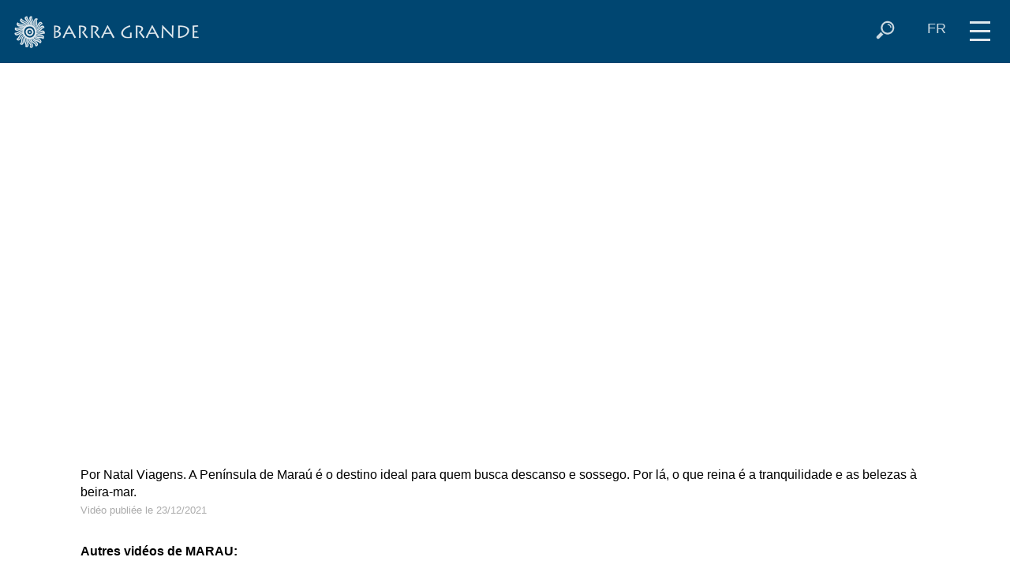

--- FILE ---
content_type: text/html; charset=utf-8
request_url: https://www.barragrande.cc/marau/portal.php?lang=fr&theme=barragrande&content=videos&vid=79
body_size: 11541
content:
<!doctype html>
<html lang="fr-fr">
<head>
<!-- Google tag (gtag.js) -->
<script async src="https://www.googletagmanager.com/gtag/js?id=G-9PKWVE5LE4"></script>
<script>
  window.dataLayer = window.dataLayer || [];
  function gtag(){dataLayer.push(arguments);}
  gtag('js', new Date());

  gtag('config', 'G-9PKWVE5LE4');
</script>
<meta charset="utf-8">
<meta name="viewport" content="width=device-width, initial-scale=1">
<meta name="author" content="barragrande.net">
<meta name="description" content="O QUE FAZER EM BARRA GRANDE DE DIA? Dicas valiosas para o seu roteiro de viagem (2022)">
<meta name="keywords" content="plages,bresil,barra grande,marau,bahia,brésil,hotel,plage,paradisiaque,île,taipus,camamu,taipu de fora,pousada,auberge,hôtel,tropical,hébergement,location,maison,gîte,terrains,maisons,immobilier,tropiques,maraú,taipu,baie de camamu,mangrove,voile,cocotier,serinhaem">
<meta property="og:image" content="https://img.youtube.com/vi/39_PTfXIOYQ/hqdefault.jpg">

<title>BARRA GRANDE - Videos - Péninsule de Maraú - Bahia - Brésil</title>
<link rel="shortcut icon" href="/favicon.ico">
<base target="_top">
<link href="/marau/css/newstyle.css" rel="stylesheet" type="text/css">
<link href="/marau/css/style_deepblue.css" rel="stylesheet" type="text/css">
<script src="/jquery/jquery-1.12.4.min.js"></script>
<script>
document.onselectstart=new Function ("return false") ;
document.oncontextmenu=new Function ("return false") ;
</script>
<script>
function activeMap() {}
function switchmenu() {
 if ($('#navegatop').css('display') == 'none') {
	$('#navegatop').slideDown(400);
	$('#zoomcontrol').fadeOut(1);
 }
 else {
	$('#navegatop').slideUp(300);
	$('#zoomcontrol').fadeIn(400);
 }
}
function showsearchform() {
 if ($('#buscatop').css('display') == 'none') {
	$('#buscatop').show();
	$('#campobuscatop').focus();
	$('#iconsearch').addClass( 'nomobile' );
 }
 else if ($('#campobuscatop').val() != '' ) {
	$('#buscatopform').submit();
 }
 else {
	$('#buscatop').hide();
	$('#iconsearch').removeClass( 'nomobile' );
 }
}
function hidesearchform() {
 if ($('#iconsearch').css('display') == 'none') {
	$('#buscatop').hide();
	$('#iconsearch').removeClass( 'nomobile' );
 }
}
function showselectlang() {
 $('#selectlangtop').show();
 $('#topiconset').hide();
 $('#buscatop').hide();
 $('#camposelectlangtop').focus(); }
function hideselectlang() {
 if ($('#camposelectlangtop').val() == 'fr') {
	$('#selectlangtop').hide();
	$('#topiconset').show();
 }
}
function changelang() {
 if ($('#camposelectlangtop').val() == 'fr') {
	$('#selectlangtop').hide();
	$('#topiconset').show();
 }
 else {
 	switch($('#camposelectlangtop').val())
 	{
 	 case "pt":
		location = "https://barragrande.net/marau/portal.php?content=videos&vid=79";
		break;
 	 case "en":
		location = "https://barra-grande.net/marau/portal.php?content=videos&vid=79";
		break;
 	 case "es":
		location = "https://barragrande.org/marau/portal.php?content=videos&vid=79";
		break;
 	 case "fr":
		location = "https://barragrande.cc/marau/portal.php?content=videos&vid=79";
		break;
	}
 }
}
</script>
</head>
<body>
<div id="menuicon" title="menu" onclick="switchmenu()">
<div class="iconmenupart"></div>
<div class="iconmenupart"></div>
<div class="iconmenupart"></div>
</div>
<div id="cabecalho">
<div id="logotop">
<a href="/"><img src="/marau/images/logo_novo_barragrande.png" title="home"></a></div>
<div style="float:right" id="topiconset">
<a href="#" onclick="showselectlang();return false"><div style="padding-top:2px" class="icontop nosmallmobile" alt="" title="select your language" id="iconlang">FR</div></a><a href="#" onclick="showsearchform();return false"><img align="right" src="/pics/icon/lupa_white_47x47.png" class="icontop" alt="" title="rechercher" id="iconsearch"></a>
</div>

<div id="buscatop">
<form action="/marau/megabusca.php" id="buscatopform">
<input type="hidden" name="lang" value="fr">
<input type="text" placeholder="rechercher" id="campobuscatop" name="what" title="" onblur="hidesearchform()">
</form></div>

<div id="selectlangtop">
<form action="#" id="selectlangtopform" style="padding-top:2px">
<select name="lang" id="camposelectlangtop" style="height:26px; padding-top:0; padding-bottom:0" title="select your language" onchange="changelang()" onblur="hideselectlang()">
<option value="pt">Português</option>
<option value="en">English</option>
<option value="es">Español</option>
<option selected value="fr">Français</option>
</select>
</form></div>
</div>
<div id="navegatop">

<a href="/marau/barragrande.php" class="menu"><div class="menuitem"><img src="/marau/images/thumbs/igreja1393190286.jpg" class="menuimg" alt=""><div class="menulabel">
BARRA GRANDE</div></div></a>

<a href="/marau/praias.php" class="menu"><div class="menuitem"><img src="/marau/images/thumbs/lyana1294851822.jpg" class="menuimg" alt=""><div class="menulabel">
PLAGES</div></div></a>

<a href="/marau/hospedagem/" class="menu"><div class="menuitem"><img src="/marau/images/cat/hotel.jpg" class="menuimg" alt=""><div class="menulabel">
OÙ SE LOGER</div></div></a>

<a href="/marau/bar_restaurante/" class="menu"><div class="menuitem"><img src="/marau/images/cat/moqueca.jpg" class="menuimg" alt=""><div class="menulabel">
OÙ BOIRE ET MANGER</div></div></a>

<a href="/marau/ecotrip/" class="menu"><div class="menuitem"><img src="/marau/images/cat/escuna.jpg" class="menuimg" alt=""><div class="menulabel">
PROMENADES</div></div></a>

<a href="/marau/servicos/" class="menu"><div class="menuitem"><img src="/marau/images/cat/bikes.jpg" class="menuimg" alt=""><div class="menulabel">
SERVICES</div></div></a>

<a href="/marau/imoveis/" class="menu"><div class="menuitem"><img src="/marau/images/thumbs/carlosbahia1505763544.jpg" class="menuimg" alt=""><div class="menulabel">
IMMOBILIER</div></div></a>

<a href="/marau/agenda/" class="menu"><div class="menuitem"><img src="/marau/images/cat/reveillon.jpg" class="menuimg" alt=""><div class="menulabel">
AGENDA</div></div></a>

<div style="clear:left"></div>
</div>
<div id="maincontent"><div><iframe width="300" height="175" class="embvideo" src="https://www.youtube.com/embed/39_PTfXIOYQ?rel=0" frameborder="0" allowfullscreen></iframe><div class="conteudo" style="clear:both; padding-top:6px; padding-bottom:28px;">Por Natal Viagens. A Península de Maraú é o destino ideal para quem busca descanso e sossego. Por lá, o que reina é a tranquilidade e as belezas à beira-mar.<br><small style='color:#aaa'>Vidéo publiée le  23/12/2021</small></div>	<div class="conteudo" valign="top" style="clear:both; padding-top:3px; padding-bottom:8px;">
	<strong>Autres vidéos de MARAU:</strong><br><br><a href='/marau/portal.php?lang=fr&amp;theme=barragrande&amp;content=videos&amp;vid=102'><div class='linkbox' style='width:100%;overflow:auto;padding:8px;box-sizing:border-box'><img src='https://img.youtube.com/vi/XXWjaWs4a0c/mqdefault.jpg' class='imgad'><div class='titad' style='text-align:left;padding-bottom:12px'><strong>Casa dos Cajus - Barra grande - Maraú - BAHIA - Taipu de Fora praia</strong></div><div>A praia de Taipu de Fora é uma das mais conhecidas da Bahia, localizada a pouco distancia do condomínio Teiú Village. É famosa pela sua beleza natural, com águas cristalinas, piscinas naturais formadas por recifes, e uma extensa faixa de areia branca.</div><small>Vidéo publiée le  14/05/2025</small></div></a>
<a href='/marau/portal.php?lang=fr&amp;theme=barragrande&amp;content=videos&amp;vid=103'><div class='linkbox' style='width:100%;overflow:auto;padding:8px;box-sizing:border-box'><img src='https://img.youtube.com/vi/zDI5zGrR6-8/mqdefault.jpg' class='imgad'><div class='titad' style='text-align:left;padding-bottom:12px'><strong>Cachoeira de Tremembé e seu Povoado - Maraú, Bahia | Bahia Drone Tour</strong></div><div>Visualize Tremembé por drone 4k, com suas cachoeiras e belezas naturais, situada na Baía de Camamu, no coração de Marau, Bahia. 
A cachoeira de Tremembé é uma das paradas no passeio de lancha que sai de Barra Grande na Península de Maraú, ou de Camamu.</div><small>Vidéo publiée le  07/05/2025</small></div></a>
<a href='/marau/portal.php?lang=fr&amp;theme=barragrande&amp;content=videos&amp;vid=96'><div class='linkbox' style='width:100%;overflow:auto;padding:8px;box-sizing:border-box'><img src='https://img.youtube.com/vi/SaMIvrsyL54/mqdefault.jpg' class='imgad'><div class='titad' style='text-align:left;padding-bottom:12px'><strong>Península de Maraú, Barra Grande, Trancoso, Bahia</strong></div><div>Viagem com amigos para Península de Maraú, Barra Grande, Praia de Taipú de Fora, Trancoso, Quadrado, lugares incríveis da Bahia filmadas com drone, by Julio Cossolosso.</div><small>Vidéo publiée le  28/03/2024</small></div></a>
<a href='/marau/portal.php?lang=fr&amp;theme=barragrande&amp;content=videos&amp;vid=92'><div class='linkbox' style='width:100%;overflow:auto;padding:8px;box-sizing:border-box'><img src='https://img.youtube.com/vi/ta4IHKmvhc4/mqdefault.jpg' class='imgad'><div class='titad' style='text-align:left;padding-bottom:12px'><strong>Barra Grande - Bahia / Península de Maraú / FAT BIKE</strong></div><div>Por PRIVILEGE BIKE PASSEIOS. 
Olá galerinha, hoje eu fiz um pedal pelas praias de Barra Grande na Bahia, Península de Maraú com a FAT BIKE, uma experiência muito boa, passei pelas principais praias da região, também me deparei com as tartarugas marinhas </div><small>Vidéo publiée le  18/01/2024</small></div></a>
<a href='/marau/portal.php?lang=fr&amp;theme=barragrande&amp;content=videos&amp;vid=56'><div class='linkbox' style='width:100%;overflow:auto;padding:8px;box-sizing:border-box'><img src='https://img.youtube.com/vi/--VFxU74lRg/mqdefault.jpg' class='imgad'><div class='titad' style='text-align:left;padding-bottom:12px'><strong>Barra Grande Maraú Bahia Brasil</strong></div><div>2ª NOITE DO BARRA JAZZ CULTURA E ARTE REUNIU CENTENAS DE PESSOAS NO CORAÇÃO DE BARRA GRANDE. 
Diverso, elegante e aberto a todos, o Barra Jazz foi acolhido pela população e turistas, firmando seu nome no calendário de eventos de Maraú.</div><small>Vidéo publiée le  08/10/2023</small></div></a>
<a href='/marau/portal.php?lang=fr&amp;theme=barragrande&amp;content=videos&amp;vid=37'><div class='linkbox' style='width:100%;overflow:auto;padding:8px;box-sizing:border-box'><img src='https://img.youtube.com/vi/mWv9mK6akE8/mqdefault.jpg' class='imgad'><div class='titad' style='text-align:left;padding-bottom:12px'><strong>PENÍNSULA DE MARAÚ - BA</strong></div><div>Por GH IMAGENS AÉREAS. 
Praias incríveis, piscinas naturais, intensos coqueirais, longas faixas de areia desertas e um pôr do sol de emocionar. Tudo regado ao maravilhoso tempero baiano. A Península de Maraú é um destino espetacular e um dos mais lindos </div><small>Vidéo publiée le  01/09/2023</small></div></a>
<a href='/marau/portal.php?lang=fr&amp;theme=barragrande&amp;content=videos&amp;vid=55'><div class='linkbox' style='width:100%;overflow:auto;padding:8px;box-sizing:border-box'><img src='https://img.youtube.com/vi/0N3r_bbKMAs/mqdefault.jpg' class='imgad'><div class='titad' style='text-align:left;padding-bottom:12px'><strong>Caminhando pelo centro de Barra Grande até a Praia - Península de Maraú, Bahia [ 4K ]</strong></div><div>Neste emocionante walking tour em alta resolução UHD, eu te levo em uma jornada única pela encantadora Península de Maraú, mais especificamente pelo centro de Barra Grande até sua deslumbrante praia. Sinta-se como se estivesse aqui...</div><small>Vidéo publiée le  13/08/2023</small></div></a>
<a href='/marau/portal.php?lang=fr&amp;theme=barragrande&amp;content=videos&amp;vid=39'><div class='linkbox' style='width:100%;overflow:auto;padding:8px;box-sizing:border-box'><img src='https://img.youtube.com/vi/jLMhlAJHi34/mqdefault.jpg' class='imgad'><div class='titad' style='text-align:left;padding-bottom:12px'><strong>Explorando a Praia de Barra Grande em Baixa Temporada [ 4K ] Bahia, Península de Maraú</strong></div><div>Por Thiago partiu. 
Venha comigo desfrutar de um dia paradisíaco na Praia de Barra Grande na Península de Maraú, onde o sol brilha intensamente e a beleza natural é a protagonista. Vamos caminhar pela praia com poucas pessoas ao redor...</div><small>Vidéo publiée le  09/08/2023</small></div></a>
<a href='/marau/portal.php?lang=fr&amp;theme=barragrande&amp;content=videos&amp;vid=94'><div class='linkbox' style='width:100%;overflow:auto;padding:8px;box-sizing:border-box'><img src='https://img.youtube.com/vi/SRd7qSawatw/mqdefault.jpg' class='imgad'><div class='titad' style='text-align:left;padding-bottom:12px'><strong>Praia de Algodões - Península de Maraú, Bahia [ 4K ]</strong></div><div>Por Thiago partiu. A Península de Maraú, na Bahia, abriga muitos tesouros, um deles é a Praia de Algodões. Se você está em busca de um lugar para desconectar do estresse do dia a dia e relaxar em meio à natureza, a Praia de Algodões na Bahia é o destino</div><small>Vidéo publiée le  30/07/2023</small></div></a>
<a href='/marau/portal.php?lang=fr&amp;theme=barragrande&amp;content=videos&amp;vid=36'><div class='linkbox' style='width:100%;overflow:auto;padding:8px;box-sizing:border-box'><img src='https://img.youtube.com/vi/X0k2beqWfXc/mqdefault.jpg' class='imgad'><div class='titad' style='text-align:left;padding-bottom:12px'><strong>Tikal</strong></div><div>Portal de Algodões</div><small>Vidéo publiée le  14/07/2023</small></div></a>
<a href='/marau/portal.php?lang=fr&amp;theme=barragrande&amp;content=videos&amp;vid=89'><div class='linkbox' style='width:100%;overflow:auto;padding:8px;box-sizing:border-box'><img src='https://img.youtube.com/vi/PXqcGvj5Oec/mqdefault.jpg' class='imgad'><div class='titad' style='text-align:left;padding-bottom:12px'><strong>Barra Grande Vista de Cima - Península de Maraú - BA</strong></div><div>Por LH DRONES. Simplesmente lindo este lugar</div><small>Vidéo publiée le  24/05/2023</small></div></a>
<a href='/marau/portal.php?lang=fr&amp;theme=barragrande&amp;content=videos&amp;vid=60'><div class='linkbox' style='width:100%;overflow:auto;padding:8px;box-sizing:border-box'><img src='https://img.youtube.com/vi/7gmMBP-NjGs/mqdefault.jpg' class='imgad'><div class='titad' style='text-align:left;padding-bottom:12px'><strong>#2 BAHIA: PENÍNSULA DE MARAÚ - Barra Grande e Taipu de Fora (tudo o que você precisa saber)</strong></div><div>Por Beatriz Kovacs. Foram 5 dias vivendo intensamente a Peninsula de Maraú, principalmente Barra Grande e Taipu de Fora - que foi onde nos hospedamos. No vídeo trago detalhes informativos sobre como chegar/ir embora, dicas de restaurantes, além de hospeda</div><small>Vidéo publiée le  20/04/2023</small></div></a>
<a href='/marau/portal.php?lang=fr&amp;theme=barragrande&amp;content=videos&amp;vid=93'><div class='linkbox' style='width:100%;overflow:auto;padding:8px;box-sizing:border-box'><img src='https://img.youtube.com/vi/Oldk5yNoM-A/mqdefault.jpg' class='imgad'><div class='titad' style='text-align:left;padding-bottom:12px'><strong>Tudo que não te contaram sobre Barra Grande Maraú Bahia.</strong></div><div>Por Hey Brian Mania. Neste vídeo vou falar tudo que não te contaram sobre Barra Grande Maraú Bahia. 
Foram 8 dias curtindo o sul da Bahia e vivendo cada experiência com máxima intensidade.</div><small>Vidéo publiée le  02/03/2023</small></div></a>
<a href='/marau/portal.php?lang=fr&amp;theme=barragrande&amp;content=videos&amp;vid=40'><div class='linkbox' style='width:100%;overflow:auto;padding:8px;box-sizing:border-box'><img src='https://img.youtube.com/vi/mkslKL_exU0/mqdefault.jpg' class='imgad'><div class='titad' style='text-align:left;padding-bottom:12px'><strong>BARRA GRANDE BAHIA Peninsula de Maraú</strong></div><div>Canal do Ala. 
O vídeo de hoje é sobre nossa Viagem em Barra Grande na Peninsula de Maraú Bahia onde visitamos o Rio Carapitangui. Descemos no Aeroporto de ilhéus de lá Posamos Numa Pousada em Camamu chamado Hotel Rio Acarai. A Cidade de Camamu tem um Te</div><small>Vidéo publiée le  06/01/2023</small></div></a>
<a href='/marau/portal.php?lang=fr&amp;theme=barragrande&amp;content=videos&amp;vid=47'><div class='linkbox' style='width:100%;overflow:auto;padding:8px;box-sizing:border-box'><img src='https://img.youtube.com/vi/gOodChOEeL8/mqdefault.jpg' class='imgad'><div class='titad' style='text-align:left;padding-bottom:12px'><strong>Uma das mais belas praias do Brasil! Conheça Barra Grande, em Maraú, na Bahia</strong></div><div>Por Matheus Boa Sorte. Você é uma pessoa apaixonada por praias? Conhece a Península de Maraú? Quais as melhores praias da nossa Bahia?

Episódio pra lá de completo e recheado de belezas do nosso Boa Sorte Viajante! Você vai conhecer as mais belas praias</div><small>Vidéo publiée le  19/12/2022</small></div></a>
<a href='/marau/portal.php?lang=fr&amp;theme=barragrande&amp;content=videos&amp;vid=86'><div class='linkbox' style='width:100%;overflow:auto;padding:8px;box-sizing:border-box'><img src='https://img.youtube.com/vi/n3x4GdPpIso/mqdefault.jpg' class='imgad'><div class='titad' style='text-align:left;padding-bottom:12px'><strong>Praia dos Três Coqueiros | Maraú | Bahia | Brasil | Cinematic Drone Video | DJI Spark</strong></div><div>Praia dos Três Coqueiros | Maraú | Bahia | Brasil | Cinematic Drone Video | DJI Spark</div><small>Vidéo publiée le  02/11/2022</small></div></a>
<a href='/marau/portal.php?lang=fr&amp;theme=barragrande&amp;content=videos&amp;vid=61'><div class='linkbox' style='width:100%;overflow:auto;padding:8px;box-sizing:border-box'><img src='https://img.youtube.com/vi/bXkHvJYCCbw/mqdefault.jpg' class='imgad'><div class='titad' style='text-align:left;padding-bottom:12px'><strong>LUXURIOUS BARRA GRANDE BAHIA</strong></div><div>Pepi and Elci share 3 days and 2 nights in beautiful Barra Grande, Bahia (Brazil) with you. Located on the northern tip of the Maraú peninsula in Bahia between Itacaré and Salvador, this beautiful destination for multi millionaires from all over the world</div><small>Vidéo publiée le  08/08/2022</small></div></a>
<a href='/marau/portal.php?lang=fr&amp;theme=barragrande&amp;content=videos&amp;vid=31'><div class='linkbox' style='width:100%;overflow:auto;padding:8px;box-sizing:border-box'><img src='https://img.youtube.com/vi/jnXlKhZfHkU/mqdefault.jpg' class='imgad'><div class='titad' style='text-align:left;padding-bottom:12px'><strong>ZÉ DRONE EM BARRA GRANDE BAHIA</strong></div><div>Barra Grande é uma pequena vila de praia que conseguiu manter a sua autenticidade e encanto ao longo dos anos. Aproveite sua estadia andando descalço pela areia e não perca as belezas da Península de Maraú ao sul da Vila...</div><small>Vidéo publiée le  28/03/2022</small></div></a>
<a href='/marau/portal.php?lang=fr&amp;theme=barragrande&amp;content=videos&amp;vid=81'><div class='linkbox' style='width:100%;overflow:auto;padding:8px;box-sizing:border-box'><img src='https://img.youtube.com/vi/hgr9dHXvo1E/mqdefault.jpg' class='imgad'><div class='titad' style='text-align:left;padding-bottom:12px'><strong>FÉRIAS NA PENÍNSULA DE MARAÚ | MERGULHO COM PEIXES NAS PISCINAS NATURAIS - BARRA GRANDE BAHIA</strong></div><div>Por Junyor Rodrigues. A Península da Maraú faz parte da região da Bahia conhecida como Costa do Dendê. Distante 270 km de Salvador (via balsa de Itaparica), 127 km de Ilhéus e 66 km de Itacaré, a Península de Maraú é destino perfeito para quem busca praia</div><small>Vidéo publiée le  26/12/2021</small></div></a>
<a href='/marau/portal.php?lang=fr&amp;theme=barragrande&amp;content=videos&amp;vid=82'><div class='linkbox' style='width:100%;overflow:auto;padding:8px;box-sizing:border-box'><img src='https://img.youtube.com/vi/IYXvd8a7rag/mqdefault.jpg' class='imgad'><div class='titad' style='text-align:left;padding-bottom:12px'><strong>Barra Grande - Garden Beach - Só Coisas Boas, Península De Maraú - Bahia Reveillion Mil Sorrisos</strong></div><div>Conheça uma das Praias mais badaladas não só do Reveillon, mas do ano interno em Barra Grande que é a Garden Beach - Só Coisas boas com uma vista privilegiada os seus clientes podem desfrutar do por do sol que é tido como um dos mais belos do Brasil.</div><small>Vidéo publiée le  17/12/2021</small></div></a>
<a href='/marau/portal.php?lang=fr&amp;theme=barragrande&amp;content=videos&amp;vid=67'><div class='linkbox' style='width:100%;overflow:auto;padding:8px;box-sizing:border-box'><img src='https://img.youtube.com/vi/FyF0CtvyQ4E/mqdefault.jpg' class='imgad'><div class='titad' style='text-align:left;padding-bottom:12px'><strong>Península de Maraú - Bahia 08/10/2021 (Nobroo)</strong></div><div>Península de Maraú, Rio Orojó, Ilha da Pedra Furada, Ilha do Goió, Praia Três Coqueiros, Praia da Bombaça, Ponta do Mutá - Bahia 08/10/2021. 
Filmagem: Nobroo (Canon SX530)</div><small>Vidéo publiée le  17/11/2021</small></div></a>
<a href='/marau/portal.php?lang=fr&amp;theme=barragrande&amp;content=videos&amp;vid=49'><div class='linkbox' style='width:100%;overflow:auto;padding:8px;box-sizing:border-box'><img src='https://img.youtube.com/vi/BB84RQiPglU/mqdefault.jpg' class='imgad'><div class='titad' style='text-align:left;padding-bottom:12px'><strong>Taipu de Fora - Maraú 24/04/2021 (Nobroo)</strong></div><div>Taipu de Fora - Maraú 24/04/2021 (Nobroo)</div><small>Vidéo publiée le  16/11/2021</small></div></a>
<a href='/marau/portal.php?lang=fr&amp;theme=barragrande&amp;content=videos&amp;vid=48'><div class='linkbox' style='width:100%;overflow:auto;padding:8px;box-sizing:border-box'><img src='https://img.youtube.com/vi/b0gK3AaNGZc/mqdefault.jpg' class='imgad'><div class='titad' style='text-align:left;padding-bottom:12px'><strong>THIS IS WHY YOU TRAVEL BRAZIL! BAHIA ISLAND HOPPING </strong></div><div>By Jumping Places</div><small>Vidéo publiée le  15/11/2021</small></div></a>
<a href='/marau/portal.php?lang=fr&amp;theme=barragrande&amp;content=videos&amp;vid=78'><div class='linkbox' style='width:100%;overflow:auto;padding:8px;box-sizing:border-box'><img src='https://img.youtube.com/vi/hUN8AaT9wos/mqdefault.jpg' class='imgad'><div class='titad' style='text-align:left;padding-bottom:12px'><strong>OS 10 MELHORES RESTAURANTES DE BARRA GRANDE, BA - ATUALIZADO EM ABRIL DE 2021</strong></div><div>The 10 best restaurants in Barra Grande - Bahia</div><small>Vidéo publiée le  10/04/2021</small></div></a>
<a href='/marau/portal.php?lang=fr&amp;theme=barragrande&amp;content=videos&amp;vid=70'><div class='linkbox' style='width:100%;overflow:auto;padding:8px;box-sizing:border-box'><img src='https://img.youtube.com/vi/Bf7n9_5g6Zc/mqdefault.jpg' class='imgad'><div class='titad' style='text-align:left;padding-bottom:12px'><strong>CONHEÇA MARAÚ BAHIA PRAIA DE SAQUAÍRA UM PARAÍSO</strong></div><div>A  Praia de Saquaíra, à primeira vista, pode pegar os turistas desavisados de surpresa. Chegar à praia pelo povoado pode não dar uma boa impressão, já que a orla existente está toda deteriorada e a praia parece abandonada. Entretanto, basta chegar ...</div><small>Vidéo publiée le  10/02/2021</small></div></a>
<a href='/marau/portal.php?lang=fr&amp;theme=barragrande&amp;content=videos&amp;vid=77'><div class='linkbox' style='width:100%;overflow:auto;padding:8px;box-sizing:border-box'><img src='https://img.youtube.com/vi/H3hb_4iB7uo/mqdefault.jpg' class='imgad'><div class='titad' style='text-align:left;padding-bottom:12px'><strong>Você precisa conhecer Barra Grande, em Maraú, na Bahia | 8 Praias imperdíveis</strong></div><div>Neste episódio do Boa Sorte Viajante você vai conhecer as mais belas praias da península de Maraú. O destino é famoso pela paisagem exuberante, um mar com águas mornas, areia clara e um visual de tirar o fôlego. Destaque para os recifes que formam piscina</div><small>Vidéo publiée le  04/02/2021</small></div></a>
<a href='/marau/portal.php?lang=fr&amp;theme=barragrande&amp;content=videos&amp;vid=76'><div class='linkbox' style='width:100%;overflow:auto;padding:8px;box-sizing:border-box'><img src='https://img.youtube.com/vi/3cyQdLErTYE/mqdefault.jpg' class='imgad'><div class='titad' style='text-align:left;padding-bottom:12px'><strong>OUR BRAZILIAN WATERFALL SHOWER - BOAT TOUR | EXPLORING PENINSULA DE MARAU, BRAZIL</strong></div><div>By The Travelbum. Today we explore Peninsula De Marau by boat. We take a boat tour near Barra Grande and go beach hopping around the area. We also take a boat far, far away to a waterfall called Cachoeira do Tremembé...</div><small>Vidéo publiée le  01/01/2021</small></div></a>
<a href='/marau/portal.php?lang=fr&amp;theme=barragrande&amp;content=videos&amp;vid=71'><div class='linkbox' style='width:100%;overflow:auto;padding:8px;box-sizing:border-box'><img src='https://img.youtube.com/vi/t5ZfRKCyRlo/mqdefault.jpg' class='imgad'><div class='titad' style='text-align:left;padding-bottom:12px'><strong>Explorando as Piscinas Naturais de Barra Grande Bahia!</strong></div><div>Por Mochila Cheia</div><small>Vidéo publiée le  20/12/2020</small></div></a>
<a href='/marau/portal.php?lang=fr&amp;theme=barragrande&amp;content=videos&amp;vid=75'><div class='linkbox' style='width:100%;overflow:auto;padding:8px;box-sizing:border-box'><img src='https://img.youtube.com/vi/-ppX35i0hjI/mqdefault.jpg' class='imgad'><div class='titad' style='text-align:left;padding-bottom:12px'><strong>Passeio Virtual em Campinho, Península de Maraú, Bahia</strong></div><div>Por Passeios e Viagens.
O povoado de campinho fica a 5 km de Taipu de Fora e a 10 km da praia de Barra Grande, possui uma praia lindíssima, com águas transparentes, muitos coqueiros, cenário perfeito com águas tranquilas ótimas para um bom banho.</div><small>Vidéo publiée le  08/12/2020</small></div></a>
<a href='/marau/portal.php?lang=fr&amp;theme=barragrande&amp;content=videos&amp;vid=13'><div class='linkbox' style='width:100%;overflow:auto;padding:8px;box-sizing:border-box'><img src='https://img.youtube.com/vi/ARVz0wkSkJg/mqdefault.jpg' class='imgad'><div class='titad' style='text-align:left;padding-bottom:12px'><strong>Chocolate Maraú - Barra Grande Bahia - Mariene de Castro Um ser de Luz.</strong></div><div>Por FFernandoSS.
Chocolate Maraú - Barra Grande Bahia - Mariene de Castro Um ser de Luz.</div><small>Vidéo publiée le  12/11/2020</small></div></a>
<a href='/marau/portal.php?lang=fr&amp;theme=barragrande&amp;content=videos&amp;vid=68'><div class='linkbox' style='width:100%;overflow:auto;padding:8px;box-sizing:border-box'><img src='https://img.youtube.com/vi/DeduFrIP9C0/mqdefault.jpg' class='imgad'><div class='titad' style='text-align:left;padding-bottom:12px'><strong>Barra Grande - Ilha da Pedra Furada</strong></div><div>Voo sobre a Ilha da Pedra Furada em Barra Grande - Bahia. 
Produção : Matheus Maia</div><small>Vidéo publiée le  26/09/2020</small></div></a>
<a href='/marau/portal.php?lang=fr&amp;theme=barragrande&amp;content=videos&amp;vid=69'><div class='linkbox' style='width:100%;overflow:auto;padding:8px;box-sizing:border-box'><img src='https://img.youtube.com/vi/0zpYffo2BBM/mqdefault.jpg' class='imgad'><div class='titad' style='text-align:left;padding-bottom:12px'><strong>Paraíso Perdido na Bahia - A Ilha da Pedra Furada - Peninsula de Maraú</strong></div><div>Os amigos Gabryel, Kuko e Milena se juntam para explorar um paraíso perdido na Bahia, e conhecer o pôr do sol mais bonito do mundo, segundo os pescadores locais, em uma ilha na Península de Maraú conhecida como a Ilha da Pedra Furada.</div><small>Vidéo publiée le  24/09/2020</small></div></a>
<a href='/marau/portal.php?lang=fr&amp;theme=barragrande&amp;content=videos&amp;vid=65'><div class='linkbox' style='width:100%;overflow:auto;padding:8px;box-sizing:border-box'><img src='https://img.youtube.com/vi/ILHWUKSUhx8/mqdefault.jpg' class='imgad'><div class='titad' style='text-align:left;padding-bottom:12px'><strong>BARRA GRANDE, TAIPU DE FORA e LAGOAS | MARAÚ, Vá antes que o asfalto chegue lá!</strong></div><div>Os encantos da Península de Maraú na Bahia já não são segredo há algum tempo. O que segura um pouco a invasão de turistas e mantém boa parte de sua beleza intocada é o acesso complicado. Não há estradas asfaltadas para chegar lá e as existentes são bem pr</div><small>Vidéo publiée le  26/12/2019</small></div></a>
<a href='/marau/portal.php?lang=fr&amp;theme=barragrande&amp;content=videos&amp;vid=66'><div class='linkbox' style='width:100%;overflow:auto;padding:8px;box-sizing:border-box'><img src='https://img.youtube.com/vi/jDTatffXrp0/mqdefault.jpg' class='imgad'><div class='titad' style='text-align:left;padding-bottom:12px'><strong>Travessia na maré baixa | Barra Grande - BA | Follow The Sun Ep. 03</strong></div><div>Prontos para atravessar Taipú? Depois de conhecer o paraíso de Algodões, o trio aproveita para se aventurar mais ainda pela Península de Maraú. Já imaginou jogar altinha em uma ilha que só se forma na maré baixa? Mergulhar entre corais e fazer uma travess</div><small>Vidéo publiée le  19/12/2019</small></div></a>
<a href='/marau/portal.php?lang=fr&amp;theme=barragrande&amp;content=videos&amp;vid=1'><div class='linkbox' style='width:100%;overflow:auto;padding:8px;box-sizing:border-box'><img src='https://img.youtube.com/vi/togi5RyukQ0/mqdefault.jpg' class='imgad'><div class='titad' style='text-align:left;padding-bottom:12px'><strong>Bahia 2019 - Península de Maraú</strong></div><div>Por MOSF71. 
Bahia 2019 - Península de Maraú</div><small>Vidéo publiée le  15/11/2019</small></div></a>
<a href='/marau/portal.php?lang=fr&amp;theme=barragrande&amp;content=videos&amp;vid=4'><div class='linkbox' style='width:100%;overflow:auto;padding:8px;box-sizing:border-box'><img src='https://img.youtube.com/vi/ElPLfjEEgDU/mqdefault.jpg' class='imgad'><div class='titad' style='text-align:left;padding-bottom:12px'><strong>Ponta do Mutá | Barra Grande | Península de Maraú | Bahia</strong></div><div>Por DJI Phantom Aracaju. Mavic Pro
Ponta do Mutá. Sul da Bahia.
Jan - 2019</div><small>Vidéo publiée le  31/08/2019</small></div></a>
<a href='/marau/portal.php?lang=fr&amp;theme=barragrande&amp;content=videos&amp;vid=59'><div class='linkbox' style='width:100%;overflow:auto;padding:8px;box-sizing:border-box'><img src='https://img.youtube.com/vi/5FHhwTxZy0k/mqdefault.jpg' class='imgad'><div class='titad' style='text-align:left;padding-bottom:12px'><strong>Projeto “A Nossa Música”- 3ª edição - BARRATUKE</strong></div><div>Em Barra Grande tem carnaval! E tem seu próprio bloco: o Barratuke! Formado por estudantes do ensino público e moradores, todos participantes do Grupo de Percussão do Projeto A Nossa Música, o bloco de repertório afro brasileiro celebra a diversidade...</div><small>Vidéo publiée le  01/03/2019</small></div></a>
<a href='/marau/portal.php?lang=fr&amp;theme=barragrande&amp;content=videos&amp;vid=54'><div class='linkbox' style='width:100%;overflow:auto;padding:8px;box-sizing:border-box'><img src='https://img.youtube.com/vi/NAVAwoQqmFk/mqdefault.jpg' class='imgad'><div class='titad' style='text-align:left;padding-bottom:12px'><strong>Taipu de Dentro - Península de Maraú</strong></div><div>Publicado por Roberto Assis Soares em 18/01/2019. Taipu de Dentro - Maraú - BA</div><small>Vidéo publiée le  18/01/2019</small></div></a>
<a href='/marau/portal.php?lang=fr&amp;theme=barragrande&amp;content=videos&amp;vid=51'><div class='linkbox' style='width:100%;overflow:auto;padding:8px;box-sizing:border-box'><img src='https://img.youtube.com/vi/q5uvw-OpdwQ/mqdefault.jpg' class='imgad'><div class='titad' style='text-align:left;padding-bottom:12px'><strong>CONHEÇA OS ENCANTOS DA PENÍNSULA DE MARAÚ - @ANAKPICKS</strong></div><div>Publicado por ANA K PICKS em 05/11/2018. Uma pequena porção do paraíso, parte da Bahia, abriga a terceira maior baía do país (Baia de Camamu), um destino de natureza e de muita festa na alta temporada, principalmente no Réveillon. Conheça as maravilhas...</div><small>Vidéo publiée le  05/11/2018</small></div></a>
<a href='/marau/portal.php?lang=fr&amp;theme=barragrande&amp;content=videos&amp;vid=46'><div class='linkbox' style='width:100%;overflow:auto;padding:8px;box-sizing:border-box'><img src='https://img.youtube.com/vi/XnEUOb8Q0_0/mqdefault.jpg' class='imgad'><div class='titad' style='text-align:left;padding-bottom:12px'><strong>Muta Hoe Va'a Clube - Travessia 40km - Barra Grande X Cachoeira do Tremembé</strong></div><div>Publicado por Mutá Hoe Vaa Clube  em 6 de out de 2018. Mutá Hoe Va´a Clube - Travessia de 40km, saindo da Ponta do Mutá em Barra Grande e chegando na Cachoeira do Tremembé, completando em 3:30h o percurso...</div><small>Vidéo publiée le  06/10/2018</small></div></a>
<a href='/marau/portal.php?lang=fr&amp;theme=barragrande&amp;content=videos&amp;vid=44'><div class='linkbox' style='width:100%;overflow:auto;padding:8px;box-sizing:border-box'><img src='https://img.youtube.com/vi/H6Tk3eFdohs/mqdefault.jpg' class='imgad'><div class='titad' style='text-align:left;padding-bottom:12px'><strong>Ponta do Mutá - Península de Maraú - Barra Grande - Bahia</strong></div><div>Publicado por Na Garupa em 21 de mai de 2018. Imagens da praia conhecida como Ponta do Mutá, em Barra Grande na Bahia. Existem diversos restaurantes e bares na beira da praia, também é possível levar o próprio guarda sol e ficar na praia sem...</div><small>Vidéo publiée le  21/05/2018</small></div></a>
<a href='/marau/portal.php?lang=fr&amp;theme=barragrande&amp;content=videos&amp;vid=24'><div class='linkbox' style='width:100%;overflow:auto;padding:8px;box-sizing:border-box'><img src='https://img.youtube.com/vi/pdWAE_tXNTA/mqdefault.jpg' class='imgad'><div class='titad' style='text-align:left;padding-bottom:12px'><strong>RÉVEILLON MIL SORRISOS - AFTERMOVIE OFICIAL 2018</strong></div><div>Em 2018, você acreditou no poder que um sorriso tem. Com certeza, muitos momentos especiais estão guardados na sua memória. Aquele visu, a praia, os coqueiros, a música e a vibe da galera. Foi sensacional!!!</div><small>Vidéo publiée le  16/04/2018</small></div></a>
<a href='/marau/portal.php?lang=fr&amp;theme=barragrande&amp;content=videos&amp;vid=43'><div class='linkbox' style='width:100%;overflow:auto;padding:8px;box-sizing:border-box'><img src='https://img.youtube.com/vi/1-ti9V5qNSE/mqdefault.jpg' class='imgad'><div class='titad' style='text-align:left;padding-bottom:12px'><strong>Peninsula de Maraú - Piscinas naturais de Taipú de Fora</strong></div><div>Publicado em 11 de abril de 2018 por ClickAirBH.</div><small>Vidéo publiée le  11/04/2018</small></div></a>
<a href='/marau/portal.php?lang=fr&amp;theme=barragrande&amp;content=videos&amp;vid=38'><div class='linkbox' style='width:100%;overflow:auto;padding:8px;box-sizing:border-box'><img src='https://img.youtube.com/vi/_xWNlU7kl00/mqdefault.jpg' class='imgad'><div class='titad' style='text-align:left;padding-bottom:12px'><strong>Bahia - Península de Maraú</strong></div><div>Por: Caio Zagatti. Publicado em 27 de dezembro de 2017.</div><small>Vidéo publiée le  27/12/2017</small></div></a>
<a href='/marau/portal.php?lang=fr&amp;theme=barragrande&amp;content=videos&amp;vid=23'><div class='linkbox' style='width:100%;overflow:auto;padding:8px;box-sizing:border-box'><img src='https://img.youtube.com/vi/R5B14YGN8f0/mqdefault.jpg' class='imgad'><div class='titad' style='text-align:left;padding-bottom:12px'><strong>Clipe Oficial da música "Navegando a Vida" - Banda Jammil</strong></div><div>Clipe Oficial da música "Navegando a Vida" - Banda Jammil, gravado na Península de Maraú e em Boipeba. Direção: Elemilson Souza / Levi Lima</div><small>Vidéo publiée le  09/10/2017</small></div></a>
<a href='/marau/portal.php?lang=fr&amp;theme=barragrande&amp;content=videos&amp;vid=33'><div class='linkbox' style='width:100%;overflow:auto;padding:8px;box-sizing:border-box'><img src='https://img.youtube.com/vi/842dFTrO_dc/mqdefault.jpg' class='imgad'><div class='titad' style='text-align:left;padding-bottom:12px'><strong>Tá de Calundu Vem pra Maraú - Península de Maraú-BA</strong></div><div>Publicado em 19 de set de 2017 - Um lugar único na Bahia, Península de Maraú.</div><small>Vidéo publiée le  19/09/2017</small></div></a>
<a href='/marau/portal.php?lang=fr&amp;theme=barragrande&amp;content=videos&amp;vid=45'><div class='linkbox' style='width:100%;overflow:auto;padding:8px;box-sizing:border-box'><img src='https://img.youtube.com/vi/2Xm0v3JwL7s/mqdefault.jpg' class='imgad'><div class='titad' style='text-align:left;padding-bottom:12px'><strong>Barra Grande um paraíso</strong></div><div>Romualdo Maestri. Publicado em 15 de setembro de 2017 A Península de Maraú é uma daquelas regiões que ainda respiram o ar puro com uma natureza encantadora. Dê um passeio aéreo pela Vila de arra Grande e Ponta do Mutá e confira que maravilha é este lugar.</div><small>Vidéo publiée le  15/09/2017</small></div></a>
<a href='/marau/portal.php?lang=fr&amp;theme=barragrande&amp;content=videos&amp;vid=34'><div class='linkbox' style='width:100%;overflow:auto;padding:8px;box-sizing:border-box'><img src='https://img.youtube.com/vi/uQUHm2ROsB4/mqdefault.jpg' class='imgad'><div class='titad' style='text-align:left;padding-bottom:12px'><strong>Piscinas Naturais de Taipus de Fora, Península de Maraú, Bahia</strong></div><div>Publicado em 30 de mai de 2017 por Rogerio Russowsky. Gravação durante a maré baixa em período de lua cheia/Março de 2017.</div><small>Vidéo publiée le  30/05/2017</small></div></a>
<a href='/marau/portal.php?lang=fr&amp;theme=barragrande&amp;content=videos&amp;vid=20'><div class='linkbox' style='width:100%;overflow:auto;padding:8px;box-sizing:border-box'><img src='https://img.youtube.com/vi/GKiiOa1xv0w/mqdefault.jpg' class='imgad'><div class='titad' style='text-align:left;padding-bottom:12px'><strong>Um Drone em Taipu de Fora - Via Passeios e Viagens</strong></div><div>Belas imagens da Ilha do Goió e Taipu de Fora na Península de Marau - Bahia. As imagens foram gravadas durante um passeio de escuna saindo de Camamu.</div><small>Vidéo publiée le  29/04/2017</small></div></a>
<a href='/marau/portal.php?lang=fr&amp;theme=barragrande&amp;content=videos&amp;vid=22'><div class='linkbox' style='width:100%;overflow:auto;padding:8px;box-sizing:border-box'><img src='https://img.youtube.com/vi/A7MV_OmdhNg/mqdefault.jpg' class='imgad'><div class='titad' style='text-align:left;padding-bottom:12px'><strong>Drone Phantom 3 - Barra Grande/BA</strong></div><div>Via Rodrigo César</div><small>Vidéo publiée le  24/04/2017</small></div></a>
<a href='/marau/portal.php?lang=fr&amp;theme=barragrande&amp;content=videos&amp;vid=26'><div class='linkbox' style='width:100%;overflow:auto;padding:8px;box-sizing:border-box'><img src='https://img.youtube.com/vi/w0_dKPXdIog/mqdefault.jpg' class='imgad'><div class='titad' style='text-align:left;padding-bottom:12px'><strong>Tô de Folga mostra as belezas da Península de Maraú</strong></div><div>A repórter Kíria Meurer saiu de Florianópolis para conhecer as belezas da Península de Maraú, no sul da Bahia. Praias com piscinas naturais, rio e uma cachoeira onde se toma banho de maneira um pouco inusitada, estão entre as opções para os turistas...</div><small>Vidéo publiée le  19/02/2017</small></div></a>
<a href='/marau/portal.php?lang=fr&amp;theme=barragrande&amp;content=videos&amp;vid=35'><div class='linkbox' style='width:100%;overflow:auto;padding:8px;box-sizing:border-box'><img src='https://img.youtube.com/vi/V2sK7qbw_ow/mqdefault.jpg' class='imgad'><div class='titad' style='text-align:left;padding-bottom:12px'><strong>Você conhece Barra Grande, na Bahia? Paraíso no Kanal K!</strong></div><div>Publicado em 28 de jul de 2016 Barra Grande na Península de Maraú é uma "vilinha" charmosa, bem rústica e cheia de personalidade. Fica a 130 km de Ilhéus. Paraíso descoberto por alguns estrangeiros, alguns milionários, e ainda poucos brasileiros...</div><small>Vidéo publiée le  28/07/2016</small></div></a>
<a href='/marau/portal.php?lang=fr&amp;theme=barragrande&amp;content=videos&amp;vid=18'><div class='linkbox' style='width:100%;overflow:auto;padding:8px;box-sizing:border-box'><img src='https://img.youtube.com/vi/wwOlBXfS1rg/mqdefault.jpg' class='imgad'><div class='titad' style='text-align:left;padding-bottom:12px'><strong>Viajando por Aí - Península de Maraú (parte 1/4)</strong></div><div>A península de Maraú é um recanto baiano com piscinas naturais, águas transparentes e mornas, gastronomia internacional e muita gente bonita. Uma vila de casas simples é rota imperdível para famílias com filhos de todas as idades!</div><small>Vidéo publiée le  08/03/2016</small></div></a>
<a href='/marau/portal.php?lang=fr&amp;theme=barragrande&amp;content=videos&amp;vid=17'><div class='linkbox' style='width:100%;overflow:auto;padding:8px;box-sizing:border-box'><img src='https://img.youtube.com/vi/7s-pTnqr4Rg/mqdefault.jpg' class='imgad'><div class='titad' style='text-align:left;padding-bottom:12px'><strong>Viajando por Aí - Península de Maraú (parte 2/4)</strong></div><div>A península de Maraú é um recanto baiano com piscinas naturais, águas transparentes e mornas, gastronomia internacional e muita gente bonita. Uma vila de casas simples é rota imperdível para famílias com filhos de todas as idades!</div><small>Vidéo publiée le  07/03/2016</small></div></a>
<a href='/marau/portal.php?lang=fr&amp;theme=barragrande&amp;content=videos&amp;vid=16'><div class='linkbox' style='width:100%;overflow:auto;padding:8px;box-sizing:border-box'><img src='https://img.youtube.com/vi/X56sSERqx9I/mqdefault.jpg' class='imgad'><div class='titad' style='text-align:left;padding-bottom:12px'><strong>Viajando por Aí - Península de Maraú (parte 3/4)</strong></div><div>A península de Maraú é um recanto baiano com piscinas naturais, águas transparentes e mornas, gastronomia internacional e muita gente bonita. Uma vila de casas simples é rota imperdível para famílias com filhos de todas as idades!</div><small>Vidéo publiée le  06/03/2016</small></div></a>
<a href='/marau/portal.php?lang=fr&amp;theme=barragrande&amp;content=videos&amp;vid=15'><div class='linkbox' style='width:100%;overflow:auto;padding:8px;box-sizing:border-box'><img src='https://img.youtube.com/vi/GCpA44c-T30/mqdefault.jpg' class='imgad'><div class='titad' style='text-align:left;padding-bottom:12px'><strong>Viajando por Aí - Península de Maraú (parte 4/4)</strong></div><div>A península de Maraú é um recanto baiano com piscinas naturais, águas transparentes e mornas, gastronomia internacional e muita gente bonita. Uma vila de casas simples é rota imperdível para famílias com filhos de todas as idades!</div><small>Vidéo publiée le  05/03/2016</small></div></a>
<a href='/marau/portal.php?lang=fr&amp;theme=barragrande&amp;content=videos&amp;vid=10'><div class='linkbox' style='width:100%;overflow:auto;padding:8px;box-sizing:border-box'><img src='https://img.youtube.com/vi/BgPkVnT5TQ4/mqdefault.jpg' class='imgad'><div class='titad' style='text-align:left;padding-bottom:12px'><strong>13º Festival da Tainha em Barra Grande</strong></div><div>Momentos do 13º Festival da Tainha em Barra Grande - Maraú-BA</div><small>Vidéo publiée le  07/05/2014</small></div></a>
<a href='/marau/portal.php?lang=fr&amp;theme=barragrande&amp;content=videos&amp;vid=6'><div class='linkbox' style='width:100%;overflow:auto;padding:8px;box-sizing:border-box'><img src='https://img.youtube.com/vi/Y0V2b-fTp80/mqdefault.jpg' class='imgad'><div class='titad' style='text-align:left;padding-bottom:12px'><strong>Ponta do Mutá - Barra Grande - Bahia - Brasil - parte2 (Nobroo)</strong></div><div>Ponta do Mutá - Barra Grande - Península de Maraú - Bahia - Brasil. Filmagem: Nobroo (GoPro Hd Surf Hero)</div><small>Vidéo publiée le  10/04/2013</small></div></a>
<a href='/marau/portal.php?lang=fr&amp;theme=barragrande&amp;content=videos&amp;vid=12'><div class='linkbox' style='width:100%;overflow:auto;padding:8px;box-sizing:border-box'><img src='https://img.youtube.com/vi/qSEk-nc7120/mqdefault.jpg' class='imgad'><div class='titad' style='text-align:left;padding-bottom:12px'><strong>Ponta do Mutá - Península de Maraú - Bahia - Brasil</strong></div><div>Filmagem: Nobroo (GoPro Hd Surf Hero) Trilha Sonora: Sutura - Maquinado</div><small>Vidéo publiée le  02/06/2012</small></div></a>
<a href='/marau/portal.php?lang=fr&amp;theme=barragrande&amp;content=videos&amp;vid=88'><div class='linkbox' style='width:100%;overflow:auto;padding:8px;box-sizing:border-box'><img src='https://img.youtube.com/vi/zqOKYFh5HEo/mqdefault.jpg' class='imgad'><div class='titad' style='text-align:left;padding-bottom:12px'><strong>Antoine Saint-Exupéry, O Príncipe de Maraú</strong></div><div>Por climateist1</div><small>Vidéo publiée le  05/03/2010</small></div></a>
<a href='/marau/portal.php?lang=fr&amp;theme=barragrande&amp;content=videos&amp;vid=8'><div class='linkbox' style='width:100%;overflow:auto;padding:8px;box-sizing:border-box'><img src='https://img.youtube.com/vi/DXeine_pM6M/mqdefault.jpg' class='imgad'><div class='titad' style='text-align:left;padding-bottom:12px'><strong>Península de Maraú, trilha de bike</strong></div><div>Passeio pela praia, BR 030 e morro do farol na Península de Maraú, Bahia, Brasil!</div><small>Vidéo publiée le  21/08/2008</small></div></a>
<a href='/marau/portal.php?lang=fr&amp;theme=barragrande&amp;content=videos&amp;vid=9'><div class='linkbox' style='width:100%;overflow:auto;padding:8px;box-sizing:border-box'><img src='https://img.youtube.com/vi/ZWphG67GbQg/mqdefault.jpg' class='imgad'><div class='titad' style='text-align:left;padding-bottom:12px'><strong>A Mata</strong></div><div>O filme mostra o Jardim das Bromélias na Península de Maraú. Neste pedaço de mata bromélias gigantes e arvores maravilhosas vivem juntas.</div><small>Vidéo publiée le  13/05/2007</small></div></a>
</div>
<p style="clear:both"></div><div id="bannerbottom" class="conteudo">
<a href='https://www.litoralimoveisba.com/' target='_blank'><img src='/banners/litoral_120x120_imoveis.jpg' title='Litoral Imoveis' class='img120x120'></a>
<a href='https://rgmbaimoveis.com.br/' target='_blank'><img src='/banners/rgm_120x120.jpg' title='RGM Imoveis' class='img120x120'></a>
<a href='https://camamuadventure.com.br/' target='_blank'><img src='/banners/camamu_adventure_120x120.gif' title='Camamu Adventure' class='img120x120'></a>
<a href='https://pousadafrutapao.com.br/' target='_blank'><img src='/banners/frutapao_120x120_pousada.jpg' title='Pousada Fruta Pao' class='img120x120'></a></div>	<div id="fotofinal">
		</div>
	<div style='clear:both'></div>
<div id="mapamenu" style="padding-bottom:21px;"><div class="linkboxcontainer">
<div style="margin-left:1px; padding-top:10px; padding-bottom:10px; font-weight:bold; font-size:1.2em">CARTES</div>
<div class='mapicon'><a href='/marau/mapabarra/' target='_top' title='BARRA GRANDE' class="menu"><img src='/marau/images/mapa_barra_vila_110x180.gif' alt=''><br>BARRA&nbsp;GRANDE</a></div>
<div class='mapicon' style='white-space:nowrap;'><a href='/marau/mapa/' target='_top' title='BAÍA DE CAMAMU + PENÍNSULA DE MARAÚ' class="menu"><img src='/marau/images/mapa_barragrande_110x180.gif' alt=''><br>PENINSULA</a></div>

<div class='mapicon'><a href='/marau/portal.php?content=mapa&amp;mapa=bahia&amp;lang=fr' target='_top' title='SUD BAHIA' class="menu"><img src='/marau/images/mapa_rodoviario_ba_110x180.gif' alt=''><br>SUD&nbsp;BAHIA</a></div>

<div class='mapicon'><a href='/marau/portal.php?content=mapa&amp;mapa=google&amp;lang=fr' target='_top' title='GOOGLE MAP' class="menu"><img src='/marau/images/mapagoogle.gif' alt=''><br>GOOGLE&nbsp;MAP</a></div>

<div style="clear:left"></div>
</div></div><div class="conteudo" style="margin-bottom:10px; clear:left; font-weight:bold">
<a href='/' class='menulink' style='color:black'>BARRAGRANDE.CC</a>
</div>
	<div class="conteudo" style="margin-bottom:20px; clear:left; white-space:nowrap; overflow:hidden; font-size:0.8em">
	<a href='https://barragrande.net/marau/portal.php?content=videos&vid=79' class='menulink'><img src='/marau/images/ico_pt.png' title='Português' alt='' class='adiconmini'
	align='middle'>este site em Português</a>&nbsp; <a href='https://barra-grande.net/marau/portal.php?content=videos&vid=79' class='menulink'><img src='/marau/images/ico_en.png' title='English' alt='' class='adiconmini'
	align='middle'>this site in English</a>&nbsp; <a href='https://barragrande.org/marau/portal.php?content=videos&vid=79' class='menulink'><img src='/marau/images/ico_es.png' title='Español' alt='' class='adiconmini' align='middle'>este sitio en Español</a>&nbsp; 	</div>
	<footer>
<div id="footer1" align="center">
<nav id="nav" role="navigation" name="nav">
<ul class="conteudo" id="fullmenu">
    <li class="menublock">
	<a href="/marau/">BARRA GRANDE</a>	<ul>
	<li><a href="/marau/comochegar.php">Comment y aller</a></li>
	<li><a href="/marau/agenda/">Agenda</a></li>
	<li><a href="/marau/meteo/">Prevision météo</a></li>
	
		
	<li><a href="/marau/mares/">Table des marées</a></li>
	<li><a href="/marau/galeria/">Photos & videos</a></li>
	</ul>
    </li>
    <li class="menublock">
	<a href="/marau/praias.php">PÉNINSULE DE MARAÚ</a>	<ul>
	<li><a href="/marau/praias.php">Les plages de la Péninsule</a></li>
	<li><a href="/marau/taipus.php">Taipu de Fora</a></li>
	<li><a href="/marau/barragrande.php">Le village de Barra Grande</a></li>
	<li><a href="/marau/baiacamamu.php">Les îles de la baie</a></li>
	<li><a href="/marau/marau.php">Le village de Maraú</a></li>
	</ul>
    </li>

    <li class="menublock">
	<a href="/marau/hospedagem/">HÉBERGEMENT</a>
	<ul>
	<li><a href="/marau/hospedagem/hotel-pousada/">Hôtels Pousadas</a></li>
	<li><a href="/marau/hospedagem/casa/">Maisons de location</a></li>
	<li><a href="/marau/hospedagem/flat/">Flats</a></li>
	<li><a href="/marau/hospedagem/hostel/">Hostels</a></li>
	<li><a href="/marau/hospedagem/camping/">Camping</a></li>
	</ul>
    </li>
    <li class="menublock">
    	<a href="/marau/servicos/">SERVICES</a>
	<ul>
		<li><a href="/marau/bar_restaurante/">Où boire et manger</a></li>
	<li><a href="/marau/ecotrip/">Activités découvertes</a></li>
	<li><a href="/marau/transportes/">Transports</a></li>
	<li><a href="/marau/imoveis/">Immobilier</a></li>
	<li><a href="/marau/megabusca.php?group=servicos">Commerces et services</a></li>
	</ul>
    </li>

    <li class="menublock">
		<a href="https://www.sulbahia.net/?lang=fr">ALENTOURS</a>
	<ul>
	<li><a href="http://serinhaem.net/?lang=fr">Barra de Serinhaem</a></li><li><a href="https://camamu.net/?lang=fr">Camamu</a></li>	<li><a href="https://itacare.co/">Itacar&eacute;</a></li>
	<li><a href="https://serragrande.net/?lang=fr">Serra Grande</a></li>
	<li><a href="https://morrodesaopaulo.com.br/" target="_blank">Morro de São Paulo</a></li>	</ul>
    </li>

</ul>
</nav>
<div style="clear:both">
	<a href="https://www.instagram.com/barragrandenet/" target="_blank"><img src="/pics/icon/instagram47x47.png" class="imgbola" title="instagram.com/barragrandenet"></a>
	<a href="https://www.facebook.com/BG.bahia" target="_blank"><img src="/pics/icon/facebook-dark47x47.png" class="imgbola" title="facebook.com/BG.bahia"></a>
	<a href="/marau/contatos/"><img src="/pics/icon/email47x47.png" class="imgbola" title="envoyer un message"></a>
	<a href="/marau/whatsapp/"><img src="/pics/icon/whatsapp200x200.png" class="imgbola" title="envoyer un message via WhatsApp"></a>
	</div></div>
<div id="footer2">
&copy; <small>2026 BARRAGRANDE.NET / ITACARE.COM
<span class="mobileonly"></span> &nbsp;
<a href='/marau/quemsomos/' class='menu'>A propos</a>
&bull;
<a href='/marau/termosdeuso/' class='menu'>Mentions légales</a>
&bull;
<a href='/marau/contatos/' class='menu'>Contact</a>
</small></div>
</footer>
</body>
</html>

--- FILE ---
content_type: text/css
request_url: https://www.barragrande.cc/marau/css/newstyle.css
body_size: 3086
content:
@charset "utf-8";

img, object, embed, video {
	max-width: 100%;
}

body {
	font-family: "Segoe UI", "Proxima Nova", "Helvetica Neue", Helvetica, Arial, sans-serif;
	font-size: 1em;
	margin: 0;
	padding: 0;
}

div, p {
	font-family: "Segoe UI", "Proxima Nova", "Helvetica Neue", Helvetica, Arial, sans-serif;
}

big {
	font-weight: bold;
}

/* ---------------------------------- */

/* in�cio Mobile Layout */

#cabecalho {
	padding-left: 0;
	padding-right: 12px;
	display: block;
	height: 40px;
}
#menuicon {
	float: right;
	margin-right: 12px;
	margin-left: 12px;
	margin-top: 5px;
	display: block;
	padding-top: 0px;
	opacity: 0.88;
	cursor: pointer;
	cursor: hand;
}
.iconmenupart {
    width: 18px;
    height: 2px;
    background-color: white;
    margin: 6px 0;
}
#logotop {
	margin-left: 8px;
	float: left;
	width: 175px;
	display: block;
	padding-top: 5px;
	opacity: 0.88;
}
#menuicon:hover,
#logotop:hover
{
	opacity: 1;
}
#buscatop,
#selectlangtop {
	display:none;
	float: right;
	margin-right:8px;
	width: 15%;
	display: none;
	padding-top: 6px;
	text-align: right;
	opacity: 0.88;
}
#campobuscatop,
#camposelectlangtop {
	padding:3px;
	padding-left:7px;
	width:94%;
	height:19px;
	font-size:1.1em;
	border-radius: 15px;
	border: 1px solid transparent;
	color:#222;
	background-color: #fff;
}
#campobuscatop::placeholder {
    color: #999;
    font-size: 0.9em;
}
#selotempo,
#navegatop {
	display: none;
}
#imagefull {
	float: left;
	width: 100%;
	vertical-align: top;	
	margin-top: 0px;
	background-color: #FFF;
	display: block;
}
#logodestaque {
	float: right;
	margin-top: 32px;
	margin-left: 4px;
	max-width: 75px;
	min-width: 75px;
}
#esquerda {
	display: none;
}
#fullmap {
	clear: both;
	float: left;
	margin-left: 0px;
	width: 100%;
	padding-right: 0px;
	padding-left: 0px;
	display: block;
	vertical-align: top;
	z-index: 1;
	visibility: inherit;
}
#maincontent {
	clear: left;
	float: left;
	margin: 0;
	padding: 0;
	width: 100%;
	text-align: left;
	line-height: 1.4;
}
#maincontent p {
	padding-left: 10px;	
	padding-right: 10px;	
	padding-bottom: 8px;	
	padding-top: 10px;
	margin: 0;
}
#meio
{
	clear: left;
	float: left;
	margin: 0;
	text-align: left;
	line-height: 1.4;
	padding-left: 10px;	
	padding-right: 10px;	
	padding-bottom: 10px;	
	padding-top: 0px;
}
#meio p {
	margin-top: 8px;
}
#direita,
#bannerbottom {
	clear:both;
	text-align:center;
	padding-left:14px;
	padding-right:14px;
	padding-top:26px;
	padding-bottom:26px;
}
#searchform {
	padding-top:20px;
	box-sizing:border-box; 
	width:100%;
	height:280px;
}
p.clean {
	clear: both;
}
p a,
p a:hover,
#maincontent a:hover {
	text-decoration: underline;
}
.menu {
	text-decoration: none;
}
.menulink {
	font-size: 0.94em;
	text-decoration: none;
}
.menulink:hover {
	text-decoration: underline;
}

.conteudo {
	clear: left;
	margin: 0;
	padding-left: 10px;
	padding-right: 10px;
	text-align: left;
}

.linkboxcontainer {
	clear: left;
	margin: 0;
	padding-left: 10px;
	padding-right: 0;
	text-align: left;
}

.linkbox {
	float: left;
	// box-sizing: border-box;
	border: thin solid #E5E5E5;
	box-shadow: 1px 2px 5px 0 rgba(0,0,0,.1);
	color: #999;
	padding: 0;
	margin-right: 8px;
	margin-bottom: 8px;
	opacity: 1;
	background-color: #fcfcfc;
	padding-bottom: 8px;
	overflow:hidden;
}
.linkbox:hover {
	opacity: 0.88;
	background-color: #fff;
	cursor: pointer;
	cursor: hand;
}
.unlinkedbox:hover {
	opacity: 1;
	background-color: #fcfcfc;
	cursor: default;
}
.guidebox {
	width: 180px;
	max-width: 48%;
	margin-right: 1%;
}
.homebox {
	width: 100%;
	margin-right: 0;
	box-sizing: border-box;
}
.beachbox {
	text-align:center;
	width:110px;
	max-width:31%;
	margin-right:1%;
	overflow:hidden;
	font-size:0.85em;
}
.imgad {
	width: 320px;
}
.titad {
	clear:both;
	line-height: 1.2em;
	padding-top:10px;
	padding-bottom:5px;
}
.menuitem {
	clear: left;
	font-size: 0.8em;
	font-weight: bold;
	padding: 8px;	
	margin: 0;
	height: 65px;
	width: 100%;
	opacity: 0.88;
}
.menuitem:hover {
	opacity: 1;
}
.menuimg {
	float: left;
	border-radius:3px;
	margin-right: 8px;
	width: 90px;
}
.menulabel {
	padding-top:22px;
}

.linkboxtxt {
	text-align: center;
}

.formfield {
	padding:6px;
	border-radius: 15px;
	border: 1px solid transparent;
	color:#222;
	background-color: #fff;
}
.botao {
	padding:6px;
	border-radius: 15px;
	cursor:pointer;
	cursor:hand;
}
.icontop {
	float: right;
	width: 26px;
	margin-left: 20px;
	margin-top: 6px;
	opacity: 0.80;
	color: #fff;
	font-size:1.1em;
}
.icontop:hover
{
	opacity: 1;
}
.img120x120 {
	vertical-align: top;
	margin-left: 3%;
	margin-right: 3%;
	margin-bottom: 18px;
	max-width: 120px;
}
.img300x150 {
	vertical-align: top;
	margin-right: 4px;
	margin-bottom: 8px;
	margin-left: 4px;
}
.imgbola {
	width: 36px;
	height: 36px;
	margin-left:0px;
	margin-right:2%;
}
.embvideo {
	width: 100%;
	max-width: 100%;
	height: 180px;
}
.embmap {
	width: 100%;
	height: 300px;
	max-width: 100%;
}
.picleft,
.picright {
	width: 100%;
	margin-left:0px ; margin-right:0px ; margin-top:3px ; margin-bottom:18px;
}
.imgleft {
	float: left;
	margin-left:0px ; margin-right:12px ; margin-top:3px ; margin-bottom:1px;
	max-width: 62%
} 
.imgright {
	float: right;
	margin-left:12px ; margin-right:0px ; margin-top:3px ; margin-bottom:1px;
	max-width: 62%
}
.icoleft {
	float: left;
	margin-left:0px ; margin-right:9px ; margin-top:3px ; margin-bottom:1px;
} 
.icoright {
	float: right;
	margin-left:9px ; margin-right:0px ; margin-top:3px ; margin-bottom:1px;
}
.adicon {
	margin-left: 0px;
	margin-right: 5px;
	margin-top: 0px;
	margin-bottom: 0px;
	width: 36px;
	height: 36px;
	opacity: 0.88;
}
.adiconmini {
	margin-left: 0px;
	margin-right: 5px;
	margin-top: 2px;
	margin-bottom: 10px;
	width: 28px;
	height: 28px;
	opacity: 0.88;
}
.adiconmicro {
	margin-left: 2px;
	margin-right: 7px;
	margin-top: 6px;
	margin-bottom: 2px;
	width: 24px;
	height: 24px;
}
.adiconlist {
	margin-top:10px;
	height:40px;
	overflow:hidden
}
.contacticon {
	margin-left: 2%;
	width: 26px;
	float: right;
}
.mobileonly,
.shorttext,
.notablet,
.nodesktop {
	display: block;	
}
.nosmallmobile,
.nomobile,
.longtext,
.smalltablet,
.tabletonly,
.desktoponly{
	display: none;	
}
.divleft,
.divright {
	margin-bottom: 10px;
}
.mapicon {
	float: left;	
	padding: 3px;
	margin-bottom: 20px;
	margin-left: calc(25% - 60px);
	margin-right: calc(25% - 68px);
	overflow: hidden;
	text-align: center;
	line-height: 1.5em;
	font-size: 0.90em;
	text-shadow: 3px 3px 6px #000;
	border-radius: 5px;
}
#mapamenuesquerda {
	font-size: 0.80em;
	margin-left: 1.8%;
	padding-bottom:21px
}
#mapamenu {
	font-size: 0.80em;
}
#fullmenu ul
{
	padding: 0;
	margin-left: 0;
	margin-top: 10px;
	margin-bottom: 30px;
	list-style-type: none;
}
#fullmenu li
{
	padding: 0;
	margin: 0;
	list-style-type: none;
}
#fullmenu li.menublock
{
	padding-left:15%;
	padding-right:15%;
}
#footer1 {
	clear: both;
	padding-top:30px;
	padding-bottom:10px;
	overflow: auto;
}
#footer2 {
	clear: both;
	padding:10px;
	text-align:center;
}
#footer1 a,
#footer2 a
{
	text-decoration: none;
	color: white;
}
#footer1 a:hover,
#footer2 a:hover
{
	text-decoration: underline;
}
/* fim Mobile Layout */


/* in�cio larger mobile Layout */
@media only screen and (min-width: 324px) {
#buscatop,
#selectlangtop {
	width: 25%;
}
.imgbola {
	margin-right:2.75%;
}
.embvideo {
	height: 55vw;
	max-height:100vh;
}
.mapicon {
	margin-bottom: 10px;
	margin-left: 2px;
	margin-right: 8px;
	max-width: calc(32% - 15px);
}
}
/* fim larger mobile Layout */



/* Tablet Layout: 481px to 768px. Inherits styles from: Mobile Layout. */

/* in�cio small tablet Layout */
@media only screen and (min-width: 481px) {
#menuicon {
	margin-right: 16px;
}
#logotop {
	margin-left: 8px;
}
#campobuscatop {
	width: 94%;
}
#logodestaque {
	max-width:15%;
	margin-top: 26px;
}
.guidebox {
	max-width:31.5%;
}
.mapicon {
	max-width: calc(24% - 15px);
}
#maincontent p,
.conteudo {
	padding-left: 4%;
	padding-right: 4%;
}
.linkboxcontainer {
	padding-left: 4%;
	padding-right: 1%;
}

.nosmallmobile {
	display: block;	
}
.homebox {
	width: 49%;
	margin-right:1%;
	white-space:nowrap;
	overflow:hidden;
	font-size:0.9em;
}
.menuitem {
	clear: none;
	float: left;
	text-align: center;
	overflow: hidden;
	font-size: 0.7em;
	padding-top: 8px;	
	padding-left: 2%;	
	padding-right: 2%;	
	padding-bottom: 8px;	
	width: 21%;
	height: 120px;
}
.menuimg {
	float: none;
	margin-right: 0;
	margin-bottom: 3px;
	width: auto;
	max-height: 130px;
}
.menulabel {
	clear: left;
	padding-top:0;
}
.smalltablet {
	display: block;	
}
.embmap {
	height: 50vw;
	max-height:100vh;
}
#fullmenu li.menublock
{
	float:left;
	padding-left:0px;
	padding-right:2%;
	width:48%;

}
/* fim small tablet Layout */

/* in�cio tablet Layout */
@media only screen and (min-width: 680px) {
#buscatop {
	width: 20%;
}
#esquerda {
	display: none;
}
#zoomin,
#zoomout {
	padding-top:0px;
	padding-bottom:3px;
	padding-left:8px;
	padding-right:8px;
	margin:5px;
	color:#000;
	background-color:#fff;
	text-align: center;
	font-weight: bold;
	cursor: pointer;
	border-radius: 15px;
	box-shadow: 2px 2px 4px #000;
	opacity: 0.15;
}
#zoomin:hover,
#zoomout:hover {
	opacity: 0.40;
}
#searchform {
	height:325px;
}
.guidebox {
	max-width:23%;
}
.menuitem {
	height: 150px;
}

.mobileonly,
.shorttext {
	display: none;	
}
.nomobile,
.tabletonly,
.longtext {
	display: block;	
}
.notablet {
	display: none;	
}
.imgad {
	float:left;
	margin-right:10px;
}
.titad {
	clear:right;
	padding-top:0;
}
.mapicon {
	margin-bottom: 14px;
	margin-left: 2px;
	margin-right: 12px;
	max-width: 41%;
	width: auto;
}
.embmap {
	height: 50vw;
}
#fotofinal {
	width: 100%;
}
.img300x150 {
	margin-right: 8px;
	margin-left: 0px;
}
.contacticon {
	margin-left:24px;
	margin-top: 40px;
	width: 34px;
	opacity: 0.85;
}
.imgbola {
	opacity: 0.85;
}
.imgbola:hover,
.contacticon:hover {
	opacity: 1;
}
.nomargintop {
	margin-top: 0;
	width: 26px;
	margin-left:16px;
}
.divleft {
	float: left;
	margin-left:0px ; margin-right:15px ; margin-top:3px ; margin-bottom:1px;
}
.divright {
	float: right;
	margin-left:15px ; margin-right:0px ; margin-top:3px ; margin-bottom:1px;
}
.picleft {
	float: left;
	width: auto;
	max-width: 70%;
	margin-left:0px ; margin-right:12px ; margin-top:3px ; margin-bottom:1px;
} 
.picright {
	float: right;
	width: auto;
	max-width: 70%;
	margin-left:12px ; margin-right:0px ; margin-top:3px ; margin-bottom:1px;
}
#fullmenu li.menublock
{
	padding-right:2%;
	width:31%;
}
}
/* fim tablet Layout */



/* in�cio desktop Layout */
@media only screen and (min-width: 990px) {
#cabecalho {
	height: 80px;
}
#logodestaque {
	margin-top: 10px;
}
#menuicon {
	padding-top: 14px;
	margin-right: 25px;
}
.iconmenupart {
    width: 26px;
    height: 3px;
    background-color: white;
    margin: 8px 0;
}
#logotop {
	margin-left: 18px;
	width: 250px;
	padding-top: 20px;
}
#buscatop,
#selectlangtop {
	width: 200px;
	padding-top: 24px;
}
#campobuscatop,
#camposelectlangtop {
	padding:4px;
	padding-left:8px;
	width:92%;
}
#bannertop {
	text-align: center;	
	display: block;
	height: 70px;
	padding-top: 10px;
}
#selotempo {
	display: block;
	text-align: center;
	margin-bottom:8px;
	padding-top:5px;
	text-align:center;
	overflow:hidden;
}
#esquerda {
	clear: both;
	float: left;
	margin-left: 0px;
	width: 19%;
	padding-right: 0px;
	padding-left: 0px;
	display: block;
	vertical-align: top;
	z-index: 1;
	visibility: inherit;
}
#fullmap {
	width: 81%;
}
#meio {
	clear: right;
	float: left;
	width: 59%;
	text-align: left;
	vertical-align: top;
	padding-left: 2%;
}
#maincontent p,
.conteudo {
	padding-left: 6%;
	padding-right: 6%;
}
.linkboxcontainer {
	padding-left: 6%;
	padding-right: 3%;
}
.homebox {
	width: 32.666%;
	margin-right:0;
	margin-bottom:1.2%;
	font-size:0.93em;
}
.homeboxmiddle {
	margin-left:1%;
	margin-right:1%;
}
#bannerbottom {
	padding-left: 6%;
	padding-right: 5%;
}
#bannerbottom img.img300x150 {
	max-width:32.3%;
	margin-right: 1%;
	margin-bottom: 10px;
}
#searchform {
	height: 32vw;
}
#direita {
	clear: right;
	float: right;
	box-sizing: border-box;
	width: 18%;
	text-align: center;
	vertical-align: top;
	padding-left: 0px;
	padding-right: 8px;
	padding-top: 8px;
	padding-bottom:12px
}
.mapicon {
	max-width: 40%;
}
.embvideo {
	height: 45vw;
}
.icontop {
	width: 28px;
	margin-left: 25px;
	margin-right: 14px;
	margin-top: 24px;
}
.imgbola {
	margin-right:24px;
}
.nomargintop {
	margin-left:16px;
}
.imgleft,
.imgright {
	min-width: 15%
} 
.desktoponly,
.notablet {
	display: block;	
}
.tabletonly,
.nodesktop {
	width: 100%;
	cursor: default;
	display: none;
}
.adicon {
	width: 28px;
	height: 28px;
}
.adiconlist {
	height:34px;
}
.guidebox {
	max-width:18.5%;
}
.menuitem {
	padding-top: 17px;	
	padding-bottom: 17px;	
	padding-left: 1%;	
	padding-right: 1%;	
	width: 10.5%;
	height: 116px;
}
#fullmenu li.menublock
{
	padding-right:2%;
	width:23%;
}
}
/* fim desktop Layout */


/* Large Screen Layouts: > 1024px.  Inherits styles from: Mobile Layout, Tablet Layout and Desktop Layout. */

/* in�cio Large Screen Layouts */

@media only screen and (min-width: 1024px) {

}

@media only screen and (min-width: 1130px) {
.guidebox {
	max-width:15%;
}
.embmap {
	height: 40vw;
}
}

@media only screen and (min-width: 1230px) {
.icontop {
	margin-right: 14px;
}
#maincontent p,
.conteudo {
	padding-left: 8%;
	padding-right: 8%;
}
.linkboxcontainer {
	padding-left: 8%;
	padding-right: 5%;
}
#bannerbottom {
	padding-left: 8%;
	padding-right: 7.1%;
}
#bannerbottom img.img300x150 {
	width:24%;
	margin-right: 1%;
}
.nobigscreeen {
	display:none;
}
.embvideo {
	height: 39vw;
}
#selotempo {
	padding-left:8px;
}
#fullmenu li.menublock
{
	padding-right:2%;
	width:18%;
}
}

@media only screen and (min-width: 1350px) {
.img120x120 {
	margin-left: 5%;
	margin-right: 5%;
}
.menuitem {
	height: 126px;
}
}

@media only screen and (min-width: 1470px) {
.menuitem {
	height: 136px;
}
}

@media only screen and (min-width: 1670px) {
#maincontent {
	width: 100%;
}
.menuitem {
	height: 148px;
}
}
/* fim Large Screen Layouts */
